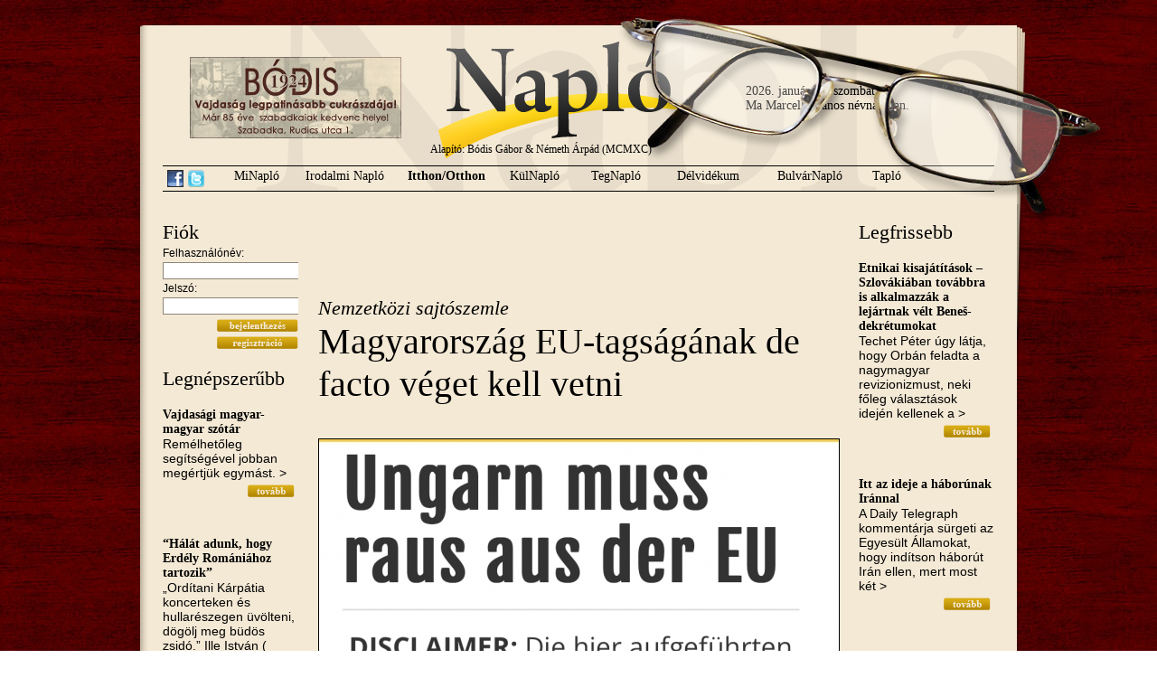

--- FILE ---
content_type: text/html; charset=utf-8
request_url: https://naplo.org/index.php?p=hir&modul=itthon&hir=15527
body_size: 7900
content:
<!DOCTYPE html PUBLIC "-//W3C//DTD XHTML 1.0 Transitional//EN" "http://www.w3.org/TR/xhtml1/DTD/xhtml1-transitional.dtd">
<html xmlns="http://www.w3.org/1999/xhtml">
<head>
<meta http-equiv="Content-Type" content="text/html; charset=utf-8" />
<link rel="stylesheet" type="text/css" href="style.css" />
<link rel="shortcut icon" href="design/favicon.ico" />
<meta name="title" content="Magyarország EU-tagságának de facto véget kell vetni" />
	<meta name="description" content="Hiba, hogy a szerződ&eacute;sek nem teszik lehetőv&eacute; egy tag&aacute;llam kiz&aacute;r&aacute;s&aacute;t. Magyarorsz&aacute;g elt&aacute;vol&iacute;t&aacute;sa jelz&eacute;s lenne azoknak a tag&aacute;llamoknak is, amelyek igyekeznek k&ouml;vetni a magyar p&eacute;ld&aacute;t, de amelyekn&eacute;l m&eacute;g van rem&eacute;ny. Magyarorsz&aacute;g de facto kiz&aacute;r&aacute;sa nem gyeng&iacute;ten&eacute;, hanem erős&iacute;ten&eacute; az Uni&oacute;t. Magyarorsz&aacute;g m&aacute;r egyetlen komoly m&eacute;rce szerint sem tekinthető műk&ouml;dő, demokratikus jog&aacute;llamnak. Ha az a c&eacute;l, hogy a korrupci&oacute; m&eacute;rge ne terjedjen tov&aacute;bb, el kell szigetelni az orsz&aacute;got az EU-ban. Az aktu&aacute;lis geopolitikai helyzet, &eacute;s Orb&aacute;n k&ouml;zels&eacute;ge Moszkv&aacute;hoz nem tűri ennek halogat&aacute;s&aacute;t." /><title>Napló
 - Magyarország EU-tagságának de facto véget kell vetni</title>
<script type="text/javascript">
function msg_on() {
	document.getElementById('msg').style.display="block";
	document.getElementById('tovabb').style.display="none";
}
function msg_off() {
	document.getElementById('msg').style.display="none";
	document.getElementById('tovabb').style.display="block";
}
</script>
<script type="text/javascript" src="http://s7.addthis.com/js/250/addthis_widget.js#username=poiplaza"></script>
</head>

<body>
<div id="mainDiv">
    <div id="datenamedayDiv">
        2026. január 31. szombat<br />Ma Marcella, J&aacute;nos névnap van.    </div>
	<div id="glassDiv"></div>
    <div id="bannerDiv"><a href="bodiscukraszda.php" target="_blank"><img src="design/bodis.jpg" /></a></div>
    <a href="index.php"><div id="indexDiv"></div></a>
    <!-- fejléc -->
	<div id="headerDiv">
    	<div id="founderDiv">
        	Alapító: Bódis Gábor &amp; Németh Árpád (MCMXC)
        </div>
    	<div id="menuDiv">
        	<span style="float: left; padding-top: 4px; margin-right: 5px;"><a href="http://www.facebook.com/pages/Napl%C3%B3-Vez%C3%A9rigazgat%C3%B3s%C3%A1g/378425015530782" target="_blank"><img src="design/facebook-icon.png" title="Csatlakozz hozzánk Facebook-on" align="Facebook link" style="border: none;" /></a></span>
            <span style="float: left; padding-top: 4px; margin-right: 20px;"><a href="http://twitter.com/naplopontorg" target="_blank"><img src="design/twitter-icon.png" title="Kövess minket Twitteren" align="Twitter link" style="border: none;" /></a></span>
        	<a href="index.php?p=rovat&modul=minaplo"><span id="menuPoint_1" class="menuPoint"  >MiNapló</span></a>
            <a href="index.php?p=rovat&modul=irodalminaplo"><span id="menuPoint_2a" class="menuPoint"  >Irodalmi Napló</span></a>
            <a href="index.php?p=rovat&modul=itthon"><span id="menuPoint_2" class="menuPoint"  style="font-weight: bold;"  >Itthon/Otthon</span></a>
            <a href="index.php?p=rovat&modul=kulnaplo"><span id="menuPoint_3" class="menuPoint"  >KülNapló</span></a>
            <a href="index.php?p=rovat&modul=tegnaplo"><span id="menuPoint_4" class="menuPoint"  >TegNapló</span></a>
            <a href="index.php?p=rovat&modul=delvidek"><span id="menuPoint_5" class="menuPoint"  >Délvidékum</span></a>
            <a href="index.php?p=rovat&modul=bulvar"><span id="menuPoint_6" class="menuPoint"  >BulvárNapló</span></a>
            <a href="index.php?p=rovat&modul=taplo"><span id="menuPoint_7" class="menuPoint"  >Tapló</span></a>
        </div>
    </div>
    <!-- tartalom -->
    <div id="contentDiv">
    	<!--bal oldal-->
    	<div id="contentLeftDiv">
            <h3>Fiók</h3>
<div id="loginDiv">
<form action="index.php?p=hir&modul=itthon&hir=15527" method="post" />
<input type="hidden" name="login" value="belep" />
Felhasználónév:<br />
<input type="text" name="u_username" style="border: 1px solid #8d8679; width: 146px;" /><br />
Jelszó:<br />
<input type="password" name="u_userpassword"  style="border: 1px solid #8d8679; width: 146px;"/><br />
<div id="readDiv" style="margin:0px; padding: 0px;"><input type="image" name="belep" value="&nbsp;" src="design/button-bejelentkezes.gif" style="width: 90px; margin-top: 5px; height: 14px;" />
<input type="image" name="reg" onclick="window.location='index.php?p=regisztracio'" src="design/button-regisztracio.gif" value="&nbsp;" style="width: 90px; margin-top: 5px; height: 14px;" />
</form></div>
</div>            <h3>Legnépszerűbb</h3><h4><a href="index.php?p=hir&modul=itthon&hir=1449">Vajdasági magyar-magyar szótár</a></h4><p>Rem&eacute;lhetőleg seg&iacute;ts&eacute;g&eacute;vel jobban meg&eacute;rtj&uuml;k egym&aacute;st.            &gt;</p><div id="readDiv"><a href="index.php?p=hir&modul=itthon&hir=1449"><img style="border:none;" src="design/button-tovabb.gif" alt="Tovább" title="Tovább" /></a></div><br /><h4><a href="index.php?p=hir&modul=itthon&hir=5571">“Hálát adunk, hogy Erdély Romániához tartozik”</a></h4><p>&bdquo;Ord&iacute;tani K&aacute;rp&aacute;tia koncerteken &eacute;s hullar&eacute;szegen &uuml;v&ouml;lteni, d&ouml;g&ouml;lj meg b&uuml;d&ouml;s zsid&oacute;.&rdquo; Ille Istv&aacute;n ( Kanadai Magyar H&iacute;rlap): &gt;</p><div id="readDiv"><a href="index.php?p=hir&modul=itthon&hir=5571"><img style="border:none;" src="design/button-tovabb.gif" alt="Tovább" title="Tovább" /></a></div><br /><h4><a href="index.php?p=hir&modul=itthon&hir=620">A rikkancs ismét jelenti (18.)</a></h4><p>Megőr&uuml;ltem. Ezt m&aacute;r kezdem felfogni, de lehet, hogy csak h&uuml;ly&uuml;l&ouml;k. Tizen&ouml;t &eacute;ve nem engedem S&aacute;ra l&aacute;nyomnak &gt;</p><div id="readDiv"><a href="index.php?p=hir&modul=itthon&hir=620"><img style="border:none;" src="design/button-tovabb.gif" alt="Tovább" title="Tovább" /></a></div><br /><script type="text/javascript"><!--
						google_ad_client = "ca-pub-8455147371790545";
						/* Napló 120x240 */
						google_ad_slot = "8890864509";
						google_ad_width = 140;
						google_ad_height = 240;
						//-->
						</script>
						<script type="text/javascript"
						src="http://pagead2.googlesyndication.com/pagead/show_ads.js">
						</script><h4><a href="index.php?p=hir&modul=itthon&hir=690">A rikkancs ismét jelenti (22.)</a></h4><p>Simor M&aacute;rton a becs&uuml;letes neve. 1975-ben sz&uuml;letett. Szegedi szobr&aacute;sz &eacute;s tan&aacute;r. Mivel vallom, hogy az emberis&eacute;g &gt;</p><div id="readDiv"><a href="index.php?p=hir&modul=itthon&hir=690"><img style="border:none;" src="design/button-tovabb.gif" alt="Tovább" title="Tovább" /></a></div><br /><h4><a href="index.php?p=hir&modul=itthon&hir=267">A rikkancs ismét jelenti (12.)</a></h4><p>Zsozs&oacute;! Őt szinte mindenki &iacute;gy ismeri. Zentai l&aacute;ny, asszony, akinek vadreg&eacute;nyes &eacute;lete valahol mostans&aacute;g tisztult le. &gt;</p><div id="readDiv"><a href="index.php?p=hir&modul=itthon&hir=267"><img style="border:none;" src="design/button-tovabb.gif" alt="Tovább" title="Tovább" /></a></div><br /><h4><a href="index.php?p=hir&modul=itthon&hir=653">A rikkancs ismét jelenti (20.)</a></h4><p>Mondhatn&aacute;m azt is, gyerekkori pajt&aacute;sok vagyunk, de ez nem igaz, hisz Robi egy t&iacute;zessel fiatalabb, &eacute;s &gt;</p><div id="readDiv"><a href="index.php?p=hir&modul=itthon&hir=653"><img style="border:none;" src="design/button-tovabb.gif" alt="Tovább" title="Tovább" /></a></div><br /><h4><a href="index.php?p=hir&modul=itthon&hir=684">A rikkancs ismét jelenti (21.)</a></h4><p>Ifj&uacute;s&aacute;g
Mikor Kolumbusz a zsivajg&oacute; partra l&eacute;petts k&ouml;vett&eacute;k t&aacute;rsai, az ittas tenger&eacute;szek,szagos sz&eacute;l t&aacute;madt s l&aacute;b&aacute;hoz hullt &gt;</p><div id="readDiv"><a href="index.php?p=hir&modul=itthon&hir=684"><img style="border:none;" src="design/button-tovabb.gif" alt="Tovább" title="Tovább" /></a></div><br /><h4><a href="index.php?p=hir&modul=itthon&hir=73">A rikkancs ismét jelenti (1.)</a></h4><p>Valamelyik nap a m&uacute;lt h&eacute;ten megcs&ouml;rren a telefonom, &eacute;s &Aacute;rp&aacute;d k&ouml;zli velem, hogy 19-&eacute;v ut&aacute;n &uacute;jra &gt;</p><div id="readDiv"><a href="index.php?p=hir&modul=itthon&hir=73"><img style="border:none;" src="design/button-tovabb.gif" alt="Tovább" title="Tovább" /></a></div><br /><h4><a href="index.php?p=hir&modul=itthon&hir=86">Újra itt a Napló! - hozzászólások</a></h4><p>A Napl&oacute; &uacute;jraindul&aacute;sa alkalm&aacute;b&oacute;l megjelent cikkhez t&ouml;bb hozz&aacute;sz&oacute;l&aacute;s &eacute;rkezett. Meggyőződ&eacute;s&uuml;nk, hogy egyes v&eacute;lem&eacute;nyek t&aacute;j&eacute;kozatlans&aacute;gn&oacute;l fakadnak.
Megpr&oacute;b&aacute;ltuk k&ouml;z&ouml;lni &gt;</p><div id="readDiv"><a href="index.php?p=hir&modul=itthon&hir=86"><img style="border:none;" src="design/button-tovabb.gif" alt="Tovább" title="Tovább" /></a></div><br /><h4><a href="index.php?p=hir&modul=itthon&hir=371">A rikkancs ismét jelenti (13.)</a></h4><p>Magamnak ezeket a k&eacute;rd&eacute;seket &iacute;rtam fel. Olyan eml&eacute;keztetőnek, miut&aacute;n vas&aacute;rnap d&eacute;lut&aacute;n r&aacute;m cs&ouml;rg&ouml;tt:    &gt;</p><div id="readDiv"><a href="index.php?p=hir&modul=itthon&hir=371"><img style="border:none;" src="design/button-tovabb.gif" alt="Tovább" title="Tovább" /></a></div><br /><h4><a href="index.php?p=hir&modul=itthon&hir=785">Madárdal</a></h4><p>J&oacute; magyarnak lenni. Tudom ezt m&aacute;r r&eacute;g &oacute;ta, de most szombaton valahogy k&uuml;l&ouml;n&ouml;sen j&oacute; volt, sok &gt;</p><div id="readDiv"><a href="index.php?p=hir&modul=itthon&hir=785"><img style="border:none;" src="design/button-tovabb.gif" alt="Tovább" title="Tovább" /></a></div><br /><h4><a href="index.php?p=hir&modul=itthon&hir=192">A rikkancs ismét jelenti (8.)</a></h4><p>Ma egy k&ouml;nyvről szeretn&eacute;k sz&oacute;lni. Ez a gondolat m&aacute;r vagy f&eacute;l &eacute;ve &eacute;rik bennem, de most, &gt;</p><div id="readDiv"><a href="index.php?p=hir&modul=itthon&hir=192"><img style="border:none;" src="design/button-tovabb.gif" alt="Tovább" title="Tovább" /></a></div><br />        </div>
        <!--középső rész-->
    	<div id="contentMiddleDiv">
        	<div id="titleDiv"><div id="hirad">
			<!-- AdSendse -->
			<script type="text/javascript"><!--
			google_ad_client = "ca-pub-8455147371790545";
			/* Napló 468x60 */
			google_ad_slot = "9342630221";
			google_ad_width = 468;
			google_ad_height = 60;
			//-->
			</script>
			<script type="text/javascript"src="http://pagead2.googlesyndication.com/pagead/show_ads.js">
			</script>
			<!-- ! AdSense -->
			</div><h3>Nemzetközi sajtószemle</h3><h1 style="margin-left: 0px;">Magyarország EU-tagságának de facto véget kell vetni</h1></div><div style="clear: left; height: 15px;"></div><div id="picmiddle"><img align="absmiddle" style="border: 1px solid black;" src="hirek/890521684949157_l" title="Magyarország EU-tagságának de facto véget kell vetni" alt="Magyarország EU-tagságának de facto véget kell vetni" /><div style="width: 100%; text-align: right;"></div></div><span style="font-weight: bold; margin-bottom: 5px;"><p>Hiba, hogy a szerződ&eacute;sek nem teszik lehetőv&eacute; egy tag&aacute;llam kiz&aacute;r&aacute;s&aacute;t. Magyarorsz&aacute;g elt&aacute;vol&iacute;t&aacute;sa jelz&eacute;s lenne azoknak a tag&aacute;llamoknak is, amelyek igyekeznek k&ouml;vetni a magyar p&eacute;ld&aacute;t, de amelyekn&eacute;l m&eacute;g van rem&eacute;ny. Magyarorsz&aacute;g de facto kiz&aacute;r&aacute;sa nem gyeng&iacute;ten&eacute;, hanem erős&iacute;ten&eacute; az Uni&oacute;t. Magyarorsz&aacute;g m&aacute;r egyetlen komoly m&eacute;rce szerint sem tekinthető műk&ouml;dő, demokratikus jog&aacute;llamnak. Ha az a c&eacute;l, hogy a korrupci&oacute; m&eacute;rge ne terjedjen tov&aacute;bb, el kell szigetelni az orsz&aacute;got az EU-ban. Az aktu&aacute;lis geopolitikai helyzet, &eacute;s Orb&aacute;n k&ouml;zels&eacute;ge Moszkv&aacute;hoz nem tűri ennek halogat&aacute;s&aacute;t.</p></span><p>Most van itt az ideje, hogy Eur&oacute;pa erősen n&ouml;velje a magyar korm&aacute;nyra gyakorolt nyom&aacute;st, mert a jelenlegi blok&aacute;dpolitik&aacute;val Magyarorsz&aacute;gnak nincs m&aacute;r j&ouml;vője az Eur&oacute;pai Uni&oacute;ban. Erről &iacute;rt az Euractiv port&aacute;lon Christian Moos, a N&eacute;met Eur&oacute;pa-Uni&oacute; főtitk&aacute;ra, az Eur&oacute;pai Gazdas&aacute;gi &eacute;s T&aacute;rsadalmi Bizotts&aacute;g tagja.</p>
<p>Ukrajna a t&uacute;l&eacute;l&eacute;s&eacute;rt k&uuml;zd, s&uuml;rgős sz&uuml;ks&eacute;ge van seg&iacute;ts&eacute;gre fegyverekben, lőszerekben &eacute;s logisztik&aacute;ban, valamint p&eacute;nzben az orosz agresszor visszaszor&iacute;t&aacute;s&aacute;hoz, &eacute;s Magyarorsz&aacute;g most &eacute;ppen egy lőszerekre sz&aacute;nt 500 milli&oacute;s t&aacute;mogat&aacute;si csomag elfogad&aacute;s&aacute;t akad&aacute;lyozza. Teszi ezt egy olyan pillanatban, amikor Ukrajn&aacute;nak az ellenoffenz&iacute;v&aacute;hoz m&eacute;g &eacute;getőbb sz&uuml;ks&eacute;ge van a seg&iacute;ts&eacute;gre. Budapest indoka, hogy Ukrajna feketelist&aacute;ra tette a legnagyobb magyar bankot, &eacute;s bojkottj&aacute;ra sz&oacute;l&iacute;tott fel, mert a bank megker&uuml;li a szankci&oacute;kat &ndash; ezt Budapest tagadja, de hitelt &eacute;rdemlően bizony&iacute;tani nem tudja &aacute;ll&iacute;t&aacute;s&aacute;t.</p>
<p>A szerző felsorolt sz&aacute;mos magyar v&eacute;t&oacute;t, k&ouml;zt&uuml;k Sv&eacute;dorsz&aacute;g NATO-csatlakoz&aacute;s&aacute;nak akad&aacute;lyoz&aacute;s&aacute;t, majd meg&aacute;llap&iacute;totta: Orb&aacute;nnak gondjai vannak a jog uralm&aacute;val is. Nagy t&ouml;bbs&eacute;gekre t&aacute;maszkodva lebontotta a demokr&aacute;ci&aacute;t, lerombolta a jog&aacute;llamot. Moszkva-bar&aacute;t politik&aacute;j&aacute;val vesz&eacute;lyezteti az orosz agresszorral szembeni ukr&aacute;n v&eacute;delem siker&eacute;t.</p>
<p>Magyarorsz&aacute;g m&aacute;r nem csup&aacute;n az EU probl&eacute;m&aacute;s tagja, hanem mostanra m&aacute;r s&uacute;lyos biztons&aacute;gi kock&aacute;zat. Halad&eacute;ktalanul el kell szigetelni az uni&oacute;ban. A NATO-ban alighanem m&aacute;r ma sem egyenjog&uacute; tag. T&uacute;l nagy a val&oacute;sz&iacute;nűs&eacute;ge annak, hogy fontos inform&aacute;ci&oacute;kat ad tov&aacute;bb Moszkv&aacute;nak, vagy K&iacute;n&aacute;nak.</p>
<p>Putyin Budapesten ott &uuml;l az asztaln&aacute;l, &eacute;s ezzel van szeme, f&uuml;le, sőt, sz&oacute;cs&ouml;ve az Eur&oacute;pai Tan&aacute;csban. A tekint&eacute;lyelvű magyar korm&aacute;ny nem m&aacute;s, mint rendk&iacute;v&uuml;l korrupt kl&aacute;n, amely elnyomja az orsz&aacute;gban a liber&aacute;lisan gondolkod&oacute; embereket.</p>
<p>Orb&aacute;n korm&aacute;ny&aacute;t v&aacute;laszt&aacute;son m&aacute;r nem lehet lev&aacute;ltani, mert m&aacute;r nincsenek szabad v&aacute;laszt&aacute;sok, ez&eacute;rt a nyom&aacute;snak most m&aacute;r k&uuml;lf&ouml;ldről kell &eacute;rkeznie. Ez a magyar korm&aacute;ny ultranacionalizmus&aacute;val, sovinizmus&aacute;val &eacute;s antiszemitizmus&aacute;val sz&eacute;gyen a h&aacute;bor&uacute; ut&aacute;ni Eur&oacute;pa sz&aacute;m&aacute;ra, &eacute;s irredentizmus&aacute;val tűzvesz&eacute;lyes politik&aacute;t folytat, amelyet orosz mint&aacute;ra a kisebbs&eacute;g v&eacute;delm&eacute;nek igyekszik be&aacute;ll&iacute;tani.</p>
<p>Magyarorsz&aacute;g EU-tags&aacute;g&aacute;nak de facto v&eacute;get kell vetni. Hiba, hogy a szerződ&eacute;sek nem teszik lehetőv&eacute; egy tag&aacute;llam kiz&aacute;r&aacute;s&aacute;t. Magyarorsz&aacute;g elt&aacute;vol&iacute;t&aacute;sa jelz&eacute;s lenne azoknak a tag&aacute;llamoknak is, amelyek igyekeznek k&ouml;vetni a magyar p&eacute;ld&aacute;t, de amelyekn&eacute;l m&eacute;g van rem&eacute;ny.</p>
<p>Magyarorsz&aacute;g de facto kiz&aacute;r&aacute;sa nem gyeng&iacute;ten&eacute;, hanem erős&iacute;ten&eacute; az Uni&oacute;t.</p>
<p>Magyarorsz&aacute;g m&aacute;r egyetlen komoly m&eacute;rce szerint sem tekinthető műk&ouml;dő, demokratikus jog&aacute;llamnak. Ha az a c&eacute;l, hogy a korrupci&oacute; m&eacute;rge ne terjedjen tov&aacute;bb, el kell szigetelni az orsz&aacute;got az EU-ban. Az aktu&aacute;lis geopolitikai helyzet, &eacute;s Orb&aacute;n k&ouml;zels&eacute;ge Moszkv&aacute;hoz nem tűri ennek halogat&aacute;s&aacute;t.&nbsp;</p>
<p>Ha a szerződ&eacute;sekből hi&aacute;nyoznak a sz&uuml;ks&eacute;ges jogi alapok, akkor a szerződ&eacute;seken k&iacute;v&uuml;li megold&aacute;st kell tal&aacute;lni. V&eacute;gső esetben &uacute;gy kell az Eur&oacute;pai Uni&oacute;nak megv&aacute;lni m&eacute;ltatlan, &eacute;s az Uni&oacute;t alapjaiban vesz&eacute;lyeztető tagjait&oacute;l, hogy &uacute;jra megalakul &ndash; k&ouml;vetelte a szerző.</p>
<p>A cikket k&ouml;zlő port&aacute;l hozz&aacute;tette a szok&aacute;sos disclaimert: &bdquo;A cikkben szereplő n&eacute;zetek nem a port&aacute;l, hanem a szerző v&eacute;lem&eacute;ny&eacute;t fejezik ki&rdquo;.</p>
<p>&nbsp;</p>
<p>&nbsp;</p>
<p>&nbsp;</p><div id="megjelenes">2023. május 24.</div><div style="margin: 20px 0 0 0;"><a href="javascript:void()" onclick="msg_on()" id="tovabb" style="font-weight: bold; color: brown; font-size: 12px;">Küldje tovább ezt a cikket.</a>
<div class="felmsg" id="msg" style="display: none;">
<form action="index.php?p=hir&modul=itthon&hir=15527" method="post">
<a href="javascript:void();" onclick="msg_off()"><img style="border: none;" src="design/felugro-bezar.png" alt="ablak bezárása" align="right" /></a>
<table id="msgTable">
	<tr>
    	<td class="rightmsgTd">Tárgy:</td>
    	<td style="text-align: left; font-weight: bold; padding-top: 5px;">Magyarország EU-tagságának de facto véget kell vetni<input type="hidden" name="hirid" value="15527" /></td>
    </tr>
	<tr>
    	<td class="rightmsgTd">Címzett:</td>
    	<td><input type="text" name="cimzett" class="msginput" /></td>
    </tr>
	<tr>
    	<td class="rightmsgTd">Feladó:</td>
    	<td><input type="text" name="felado" class="msginput" value="" /></td>
    </tr>
	<tr>
    	<td class="rightmsgTd">Üzenet:</td>
    	<td><textarea name="uzenet" rows="5" class="msginput"></textarea></td>
    </tr>
</table>
Ez a kis program automatikusan elküldi emailben a cikk URL-jét (internetes címét), önnek csak a címzett emailjét, illetve saját mailcímét kell megadnia. Pár soros megjegyzést is mellékelhet az üzenethez az "Üzenet" mezőben.<br /><br />
<input type="submit" name="tovabbsubmit" value="Küldés" style="background-color: #cea210; font-family:'Times New Roman', Times, serif; font-weight: bold; color: #FFFFFF; font-size: 11px; border:1px; text-align: center; margin: 5px 5px 5px 0; cursor: pointer;" />
</form>
</div></div>
		<div class="addthis_toolbox addthis_default_style" style="margin-top: 30px;">
    <a href="http://addthis.com/bookmark.php?v=250" class="addthis_button_compact">Megosztás</a>
    <span class="addthis_separator"> </span>
    <a class="addthis_button_facebook"></a>
    <a class="addthis_button_twitter"></a>    
    <a class="addthis_button_iwiw"></a>
    <!--<a class="addthis_button_email"></a>-->
    <span class="addthis_separator"> </span>
    <a class="addthis_button_facebook_like"></a>
</div>
		<div id="prevnext"><a href="index.php?p=hir&modul=minaplo&hir=15526">Előző cikk: Gyenge biztosítékok – téves cím(ké)zés  </a><br /><a href="index.php?p=hir&modul=itthon&hir=15528">Következő cikk: Moszkva kengyeltartója</a></div><h3 style="margin-top: 20px; margin-bottom: 20px;" id="kommentek">Kommentek</h3>
<p>Ehhez a cikkhez még nem fűztek megjegyzést.</p><h4>Komment írásához be kell jelentkeznie.</h4>        </div>
        <!--jobb oldal-->
    	<div id="contentRightDiv">
            <h3>Legfrissebb</h3><h4><a href="index.php?p=hir&modul=itthon&hir=17669">Etnikai kisajátítások – Szlovákiában továbbra is alkalmazzák a lejártnak vélt Beneš-dekrétumokat</a></h4><p>Techet P&eacute;ter &uacute;gy l&aacute;tja, hogy Orb&aacute;n feladta a nagymagyar revizionizmust, neki főleg v&aacute;laszt&aacute;sok idej&eacute;n kellenek a &gt;</p><div id="readDiv"><a href="index.php?p=hir&modul=itthon&hir=17669"><img style="border:none;" src="design/button-tovabb.gif" alt="Tovább" title="Tovább" /></a></div><br /><h4><a href="index.php?p=hir&modul=itthon&hir=17667">Itt az ideje a háborúnak Iránnal</a></h4><p>A Daily Telegraph komment&aacute;rja s&uuml;rgeti az Egyes&uuml;lt &Aacute;llamokat, hogy ind&iacute;tson h&aacute;bor&uacute;t Ir&aacute;n ellen, mert most k&eacute;t &gt;</p><div id="readDiv"><a href="index.php?p=hir&modul=itthon&hir=17667"><img style="border:none;" src="design/button-tovabb.gif" alt="Tovább" title="Tovább" /></a></div><br /><h4><a href="index.php?p=hir&modul=itthon&hir=17666">Orbán fegyvere: Hogyan vált Ukrajna Magyarország választási csataterévé</a></h4><p>V&eacute;gső soron Ukrajna nem Orb&aacute;n megsz&aacute;llotts&aacute;ga; ez az utols&oacute; megmaradt eszk&ouml;ze a hatalom megtart&aacute;s&aacute;ra. Ha &aacute;prilisban &gt;</p><div id="readDiv"><a href="index.php?p=hir&modul=itthon&hir=17666"><img style="border:none;" src="design/button-tovabb.gif" alt="Tovább" title="Tovább" /></a></div><br /><script type="text/javascript"><!--
						google_ad_client = "ca-pub-8455147371790545";
						/* Napló 120x240 */
						google_ad_slot = "8890864509";
						google_ad_width = 140;
						google_ad_height = 240;
						//-->
						</script>
						<script type="text/javascript"
						src="http://pagead2.googlesyndication.com/pagead/show_ads.js">
						</script><h4><a href="index.php?p=hir&modul=itthon&hir=17665">Magyar miniszter vulgárisan sértegette a romákat</a></h4><p>R&oacute;na D&aacute;niel politol&oacute;gus szerint a rom&aacute;k t&uacute;lnyom&oacute; t&ouml;bbs&eacute;g&eacute;nek t&aacute;mogat&aacute;sa n&eacute;lk&uuml;l a Fidesz nem tudja megnyerni az &gt;</p><div id="readDiv"><a href="index.php?p=hir&modul=itthon&hir=17665"><img style="border:none;" src="design/button-tovabb.gif" alt="Tovább" title="Tovább" /></a></div><br /><h4><a href="index.php?p=hir&modul=itthon&hir=17664">Szerbia egyre távolabb kerül Európától</a></h4><p>Ezt &aacute;llap&iacute;tja meg Thomas Roser, a Frankfurter Rundschau belgr&aacute;di tud&oacute;s&iacute;t&oacute;ja, miut&aacute;n Vučić &aacute;llamfő &eacute;s a t&ouml;rv&eacute;nyhoz&aacute;s &gt;</p><div id="readDiv"><a href="index.php?p=hir&modul=itthon&hir=17664"><img style="border:none;" src="design/button-tovabb.gif" alt="Tovább" title="Tovább" /></a></div><br /><h4><a href="index.php?p=hir&modul=itthon&hir=17663">Sötétség Amerikában</a></h4><p>&Iacute;gy jellemzi a helyzetet a Guardian szerkesztős&eacute;gi v&eacute;lem&eacute;nye a 2. minneapolisi gyilkoss&aacute;g ut&aacute;n, hozz&aacute;t&eacute;ve, hogy az &gt;</p><div id="readDiv"><a href="index.php?p=hir&modul=itthon&hir=17663"><img style="border:none;" src="design/button-tovabb.gif" alt="Tovább" title="Tovább" /></a></div><br /><h4><a href="index.php?p=hir&modul=itthon&hir=17662"> A globális jogállamiság nem omlik össze – Trump az egyetlen probléma, és legyőzhető</a></h4><p>Simon Tisdall azt gondolja, hogy nem omladozik a jog&aacute;llam a vil&aacute;gban, igaz&aacute;b&oacute;l Trump jelenti az egyetlen &gt;</p><div id="readDiv"><a href="index.php?p=hir&modul=itthon&hir=17662"><img style="border:none;" src="design/button-tovabb.gif" alt="Tovább" title="Tovább" /></a></div><br /><h4><a href="index.php?p=hir&modul=itthon&hir=17661">„Így néz ki a fasizmus”: Minneapolisban a polgárháborút idéző terror</a></h4><p>A davosi h&eacute;t arra a pontra eml&eacute;keztetett, amikor a nyugati vezetők vonalat h&uacute;ztak Trump gr&ouml;nlandi zaklat&aacute;sa &gt;</p><div id="readDiv"><a href="index.php?p=hir&modul=itthon&hir=17661"><img style="border:none;" src="design/button-tovabb.gif" alt="Tovább" title="Tovább" /></a></div><br /><h4><a href="index.php?p=hir&modul=itthon&hir=17659">A Nyugat Hasfelmetszője</a></h4><p>Trump sz&eacute;tszak&iacute;tja Eur&oacute;p&aacute;t, &aacute;m m&eacute;gis vannak politikusok, akik az eln&ouml;k nyak&aacute;ba vetik magukat, ilyen pl. Orb&aacute;n. &gt;</p><div id="readDiv"><a href="index.php?p=hir&modul=itthon&hir=17659"><img style="border:none;" src="design/button-tovabb.gif" alt="Tovább" title="Tovább" /></a></div><br /><h4><a href="index.php?p=hir&modul=itthon&hir=17658">A Trumphoz dörgölődés csak árulást eredményez – ahogy azt az európai szélsőjobboldal is megtapasztalta</a></h4><p>Ezt fejti ki Stephen Holmes, a New York-i Egyetem politol&oacute;gia professzora a Project Syndicate-ben, aki szerint &gt;</p><div id="readDiv"><a href="index.php?p=hir&modul=itthon&hir=17658"><img style="border:none;" src="design/button-tovabb.gif" alt="Tovább" title="Tovább" /></a></div><br /><h4><a href="index.php?p=hir&modul=itthon&hir=17656">Orbán nukleáris félelemkeltő kampánya</a></h4><p>Orb&aacute;n az atomh&aacute;bor&uacute;r&oacute;l besz&eacute;l, &eacute;s az EU-t vonja felelőss&eacute;gre h&aacute;rom okb&oacute;l: a belső hatalom megőrz&eacute;se &eacute;rdek&eacute;ben, &gt;</p><div id="readDiv"><a href="index.php?p=hir&modul=itthon&hir=17656"><img style="border:none;" src="design/button-tovabb.gif" alt="Tovább" title="Tovább" /></a></div><br /><h4><a href="index.php?p=hir&modul=itthon&hir=17655">Magyarország üzlete a szankcionált Gazprommal – miért engedi meg az USA?</a></h4><p>Orb&aacute;n Viktor nagyot dob, ha a MOL t&eacute;nyleg meg tudja szerezni a szerb olajt&aacute;rsas&aacute;g t&ouml;bbs&eacute;gi tulajdon&aacute;t, &gt;</p><div id="readDiv"><a href="index.php?p=hir&modul=itthon&hir=17655"><img style="border:none;" src="design/button-tovabb.gif" alt="Tovább" title="Tovább" /></a></div><br />        </div>
    <!-- lábléc -->
    <div id="footerDiv">
    </div>
    <div id="penDiv"></div>
    <div id="footerInfDiv"><form action="index.php?p=kereses" method="post">1990-2009 &copy; Napló. | <a href="index.php?p=impresszum">Impresszum</a> | <a href="index.php?p=tartalomjegyzek">Tartalomjegyzék</a> | <a href="index.php?p=mediaajanlat">Médiaajánlat</a> | <a href="index.php?p=szerzoijogok">Szerzői jogok</a> | <a href="index.php?p=kapcsolat">Kapcsolat</a> | <input type="text" style="border: 1px solid #8d8679; width: 82px;" name="keresendo"  /> <input type="image" name="kereses" src="design/button-keress.gif" value="&nbsp;" /></form>
</div>
    </div>
</div>
<script type="text/javascript">
var gaJsHost = (("https:" == document.location.protocol) ? "https://ssl." : "http://www.");
document.write(unescape("%3Cscript src='" + gaJsHost + "google-analytics.com/ga.js' type='text/javascript'%3E%3C/script%3E"));
</script>
<script type="text/javascript">
try {
var pageTracker = _gat._getTracker("UA-2636118-17");
pageTracker._trackPageview();
} catch(err) {}</script>
</body>
</html>